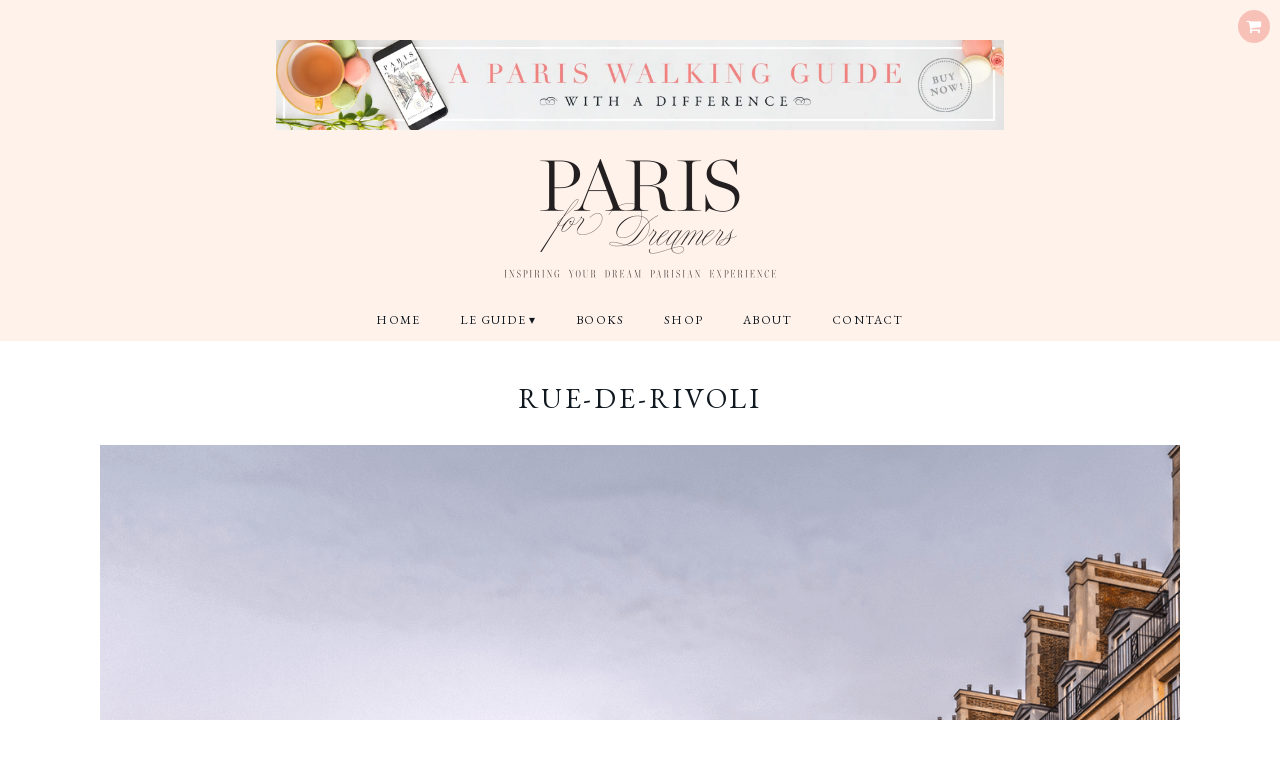

--- FILE ---
content_type: text/html; charset=UTF-8
request_url: https://parisfordreamers.com/2023/11/23/in-search-of-the-paris-of-napoleon-bonaparte/rue-de-rivoli/
body_size: 15176
content:
<!DOCTYPE html>
<!--[if IE 7]><html id="ie7" lang="en-AU"><![endif]-->
<!--[if IE 8]><html id="ie8" lang="en-AU"><![endif]-->
<!--[if !(IE 7) | !(IE 8)  ]><!--><html lang="en-AU"><!--<![endif]-->
<head>
<meta charset="UTF-8" />
<meta http-equiv="X-UA-Compatible" content="IE=Edge,chrome=1" />
<meta name="viewport" content="width=device-width, initial-scale=1.0" />
<link rel="profile" href="https://gmpg.org/xfn/11" />
<link rel="pingback" href="https://parisfordreamers.com/xmlrpc.php" />
<meta name='robots' content='index, follow, max-image-preview:large, max-snippet:-1, max-video-preview:-1' />

	<!-- This site is optimized with the Yoast SEO plugin v20.11 - https://yoast.com/wordpress/plugins/seo/ -->
	<title>Rue-de-Rivoli - Paris For Dreamers</title>
	<link rel="canonical" href="https://parisfordreamers.com/2023/11/23/in-search-of-the-paris-of-napoleon-bonaparte/rue-de-rivoli/" />
	<meta property="og:locale" content="en_US" />
	<meta property="og:type" content="article" />
	<meta property="og:title" content="Rue-de-Rivoli - Paris For Dreamers" />
	<meta property="og:description" content="Continue Reading" />
	<meta property="og:url" content="https://parisfordreamers.com/2023/11/23/in-search-of-the-paris-of-napoleon-bonaparte/rue-de-rivoli/" />
	<meta property="og:site_name" content="Paris For Dreamers" />
	<meta property="og:image" content="https://parisfordreamers.com/2023/11/23/in-search-of-the-paris-of-napoleon-bonaparte/rue-de-rivoli" />
	<meta property="og:image:width" content="1" />
	<meta property="og:image:height" content="1" />
	<meta property="og:image:type" content="image/png" />
	<meta name="twitter:card" content="summary_large_image" />
	<script type="application/ld+json" class="yoast-schema-graph">{"@context":"https://schema.org","@graph":[{"@type":"WebPage","@id":"https://parisfordreamers.com/2023/11/23/in-search-of-the-paris-of-napoleon-bonaparte/rue-de-rivoli/","url":"https://parisfordreamers.com/2023/11/23/in-search-of-the-paris-of-napoleon-bonaparte/rue-de-rivoli/","name":"Rue-de-Rivoli - Paris For Dreamers","isPartOf":{"@id":"https://parisfordreamers.com/#website"},"primaryImageOfPage":{"@id":"https://parisfordreamers.com/2023/11/23/in-search-of-the-paris-of-napoleon-bonaparte/rue-de-rivoli/#primaryimage"},"image":{"@id":"https://parisfordreamers.com/2023/11/23/in-search-of-the-paris-of-napoleon-bonaparte/rue-de-rivoli/#primaryimage"},"thumbnailUrl":"https://parisfordreamers.com/wp-content/uploads/2023/11/Rue-de-Rivoli.png","datePublished":"2023-11-23T02:46:48+00:00","dateModified":"2023-11-23T02:46:48+00:00","breadcrumb":{"@id":"https://parisfordreamers.com/2023/11/23/in-search-of-the-paris-of-napoleon-bonaparte/rue-de-rivoli/#breadcrumb"},"inLanguage":"en-AU","potentialAction":[{"@type":"ReadAction","target":["https://parisfordreamers.com/2023/11/23/in-search-of-the-paris-of-napoleon-bonaparte/rue-de-rivoli/"]}]},{"@type":"ImageObject","inLanguage":"en-AU","@id":"https://parisfordreamers.com/2023/11/23/in-search-of-the-paris-of-napoleon-bonaparte/rue-de-rivoli/#primaryimage","url":"https://parisfordreamers.com/wp-content/uploads/2023/11/Rue-de-Rivoli.png","contentUrl":"https://parisfordreamers.com/wp-content/uploads/2023/11/Rue-de-Rivoli.png","width":1080,"height":1080},{"@type":"BreadcrumbList","@id":"https://parisfordreamers.com/2023/11/23/in-search-of-the-paris-of-napoleon-bonaparte/rue-de-rivoli/#breadcrumb","itemListElement":[{"@type":"ListItem","position":1,"name":"Home","item":"https://parisfordreamers.com/"},{"@type":"ListItem","position":2,"name":"In Search of the Paris of Napoléon Bonaparte","item":"https://parisfordreamers.com/2023/11/23/in-search-of-the-paris-of-napoleon-bonaparte/"},{"@type":"ListItem","position":3,"name":"Rue-de-Rivoli"}]},{"@type":"WebSite","@id":"https://parisfordreamers.com/#website","url":"https://parisfordreamers.com/","name":"Paris For Dreamers","description":"Inspiring Your Dream Parisian Experience","potentialAction":[{"@type":"SearchAction","target":{"@type":"EntryPoint","urlTemplate":"https://parisfordreamers.com/?s={search_term_string}"},"query-input":"required name=search_term_string"}],"inLanguage":"en-AU"}]}</script>
	<!-- / Yoast SEO plugin. -->


<script type='application/javascript'>console.log('PixelYourSite Free version 9.4.0.1');</script>
<link rel='dns-prefetch' href='//stats.wp.com' />
<link rel='dns-prefetch' href='//www.googletagmanager.com' />
<link rel='dns-prefetch' href='//fonts.googleapis.com' />
<link rel='dns-prefetch' href='//b2512881.smushcdn.com' />
<link rel="alternate" type="application/rss+xml" title="Paris For Dreamers &raquo; Feed" href="https://parisfordreamers.com/feed/" />
<link rel="alternate" type="application/rss+xml" title="Paris For Dreamers &raquo; Comments Feed" href="https://parisfordreamers.com/comments/feed/" />
<link rel="alternate" type="application/rss+xml" title="Paris For Dreamers &raquo; Rue-de-Rivoli Comments Feed" href="https://parisfordreamers.com/2023/11/23/in-search-of-the-paris-of-napoleon-bonaparte/rue-de-rivoli/feed/" />
<script type="text/javascript">
window._wpemojiSettings = {"baseUrl":"https:\/\/s.w.org\/images\/core\/emoji\/14.0.0\/72x72\/","ext":".png","svgUrl":"https:\/\/s.w.org\/images\/core\/emoji\/14.0.0\/svg\/","svgExt":".svg","source":{"concatemoji":"https:\/\/parisfordreamers.com\/wp-includes\/js\/wp-emoji-release.min.js?ver=6.2.8"}};
/*! This file is auto-generated */
!function(e,a,t){var n,r,o,i=a.createElement("canvas"),p=i.getContext&&i.getContext("2d");function s(e,t){p.clearRect(0,0,i.width,i.height),p.fillText(e,0,0);e=i.toDataURL();return p.clearRect(0,0,i.width,i.height),p.fillText(t,0,0),e===i.toDataURL()}function c(e){var t=a.createElement("script");t.src=e,t.defer=t.type="text/javascript",a.getElementsByTagName("head")[0].appendChild(t)}for(o=Array("flag","emoji"),t.supports={everything:!0,everythingExceptFlag:!0},r=0;r<o.length;r++)t.supports[o[r]]=function(e){if(p&&p.fillText)switch(p.textBaseline="top",p.font="600 32px Arial",e){case"flag":return s("\ud83c\udff3\ufe0f\u200d\u26a7\ufe0f","\ud83c\udff3\ufe0f\u200b\u26a7\ufe0f")?!1:!s("\ud83c\uddfa\ud83c\uddf3","\ud83c\uddfa\u200b\ud83c\uddf3")&&!s("\ud83c\udff4\udb40\udc67\udb40\udc62\udb40\udc65\udb40\udc6e\udb40\udc67\udb40\udc7f","\ud83c\udff4\u200b\udb40\udc67\u200b\udb40\udc62\u200b\udb40\udc65\u200b\udb40\udc6e\u200b\udb40\udc67\u200b\udb40\udc7f");case"emoji":return!s("\ud83e\udef1\ud83c\udffb\u200d\ud83e\udef2\ud83c\udfff","\ud83e\udef1\ud83c\udffb\u200b\ud83e\udef2\ud83c\udfff")}return!1}(o[r]),t.supports.everything=t.supports.everything&&t.supports[o[r]],"flag"!==o[r]&&(t.supports.everythingExceptFlag=t.supports.everythingExceptFlag&&t.supports[o[r]]);t.supports.everythingExceptFlag=t.supports.everythingExceptFlag&&!t.supports.flag,t.DOMReady=!1,t.readyCallback=function(){t.DOMReady=!0},t.supports.everything||(n=function(){t.readyCallback()},a.addEventListener?(a.addEventListener("DOMContentLoaded",n,!1),e.addEventListener("load",n,!1)):(e.attachEvent("onload",n),a.attachEvent("onreadystatechange",function(){"complete"===a.readyState&&t.readyCallback()})),(e=t.source||{}).concatemoji?c(e.concatemoji):e.wpemoji&&e.twemoji&&(c(e.twemoji),c(e.wpemoji)))}(window,document,window._wpemojiSettings);
</script>
<style type="text/css">
img.wp-smiley,
img.emoji {
	display: inline !important;
	border: none !important;
	box-shadow: none !important;
	height: 1em !important;
	width: 1em !important;
	margin: 0 0.07em !important;
	vertical-align: -0.1em !important;
	background: none !important;
	padding: 0 !important;
}
</style>
	<link rel='stylesheet' id='sbi_styles-css' href='https://parisfordreamers.com/wp-content/plugins/instagram-feed/css/sbi-styles.min.css?ver=6.1.5' type='text/css' media='all' />
<link rel='stylesheet' id='wp-block-library-css' href='https://parisfordreamers.com/wp-includes/css/dist/block-library/style.min.css?ver=6.2.8' type='text/css' media='all' />
<link rel='stylesheet' id='wc-blocks-vendors-style-css' href='https://parisfordreamers.com/wp-content/plugins/woocommerce/packages/woocommerce-blocks/build/wc-blocks-vendors-style.css?ver=10.4.6' type='text/css' media='all' />
<link rel='stylesheet' id='wc-blocks-style-css' href='https://parisfordreamers.com/wp-content/plugins/woocommerce/packages/woocommerce-blocks/build/wc-blocks-style.css?ver=10.4.6' type='text/css' media='all' />
<link rel='stylesheet' id='classic-theme-styles-css' href='https://parisfordreamers.com/wp-includes/css/classic-themes.min.css?ver=6.2.8' type='text/css' media='all' />
<style id='global-styles-inline-css' type='text/css'>
body{--wp--preset--color--black: #000000;--wp--preset--color--cyan-bluish-gray: #abb8c3;--wp--preset--color--white: #ffffff;--wp--preset--color--pale-pink: #f78da7;--wp--preset--color--vivid-red: #cf2e2e;--wp--preset--color--luminous-vivid-orange: #ff6900;--wp--preset--color--luminous-vivid-amber: #fcb900;--wp--preset--color--light-green-cyan: #7bdcb5;--wp--preset--color--vivid-green-cyan: #00d084;--wp--preset--color--pale-cyan-blue: #8ed1fc;--wp--preset--color--vivid-cyan-blue: #0693e3;--wp--preset--color--vivid-purple: #9b51e0;--wp--preset--gradient--vivid-cyan-blue-to-vivid-purple: linear-gradient(135deg,rgba(6,147,227,1) 0%,rgb(155,81,224) 100%);--wp--preset--gradient--light-green-cyan-to-vivid-green-cyan: linear-gradient(135deg,rgb(122,220,180) 0%,rgb(0,208,130) 100%);--wp--preset--gradient--luminous-vivid-amber-to-luminous-vivid-orange: linear-gradient(135deg,rgba(252,185,0,1) 0%,rgba(255,105,0,1) 100%);--wp--preset--gradient--luminous-vivid-orange-to-vivid-red: linear-gradient(135deg,rgba(255,105,0,1) 0%,rgb(207,46,46) 100%);--wp--preset--gradient--very-light-gray-to-cyan-bluish-gray: linear-gradient(135deg,rgb(238,238,238) 0%,rgb(169,184,195) 100%);--wp--preset--gradient--cool-to-warm-spectrum: linear-gradient(135deg,rgb(74,234,220) 0%,rgb(151,120,209) 20%,rgb(207,42,186) 40%,rgb(238,44,130) 60%,rgb(251,105,98) 80%,rgb(254,248,76) 100%);--wp--preset--gradient--blush-light-purple: linear-gradient(135deg,rgb(255,206,236) 0%,rgb(152,150,240) 100%);--wp--preset--gradient--blush-bordeaux: linear-gradient(135deg,rgb(254,205,165) 0%,rgb(254,45,45) 50%,rgb(107,0,62) 100%);--wp--preset--gradient--luminous-dusk: linear-gradient(135deg,rgb(255,203,112) 0%,rgb(199,81,192) 50%,rgb(65,88,208) 100%);--wp--preset--gradient--pale-ocean: linear-gradient(135deg,rgb(255,245,203) 0%,rgb(182,227,212) 50%,rgb(51,167,181) 100%);--wp--preset--gradient--electric-grass: linear-gradient(135deg,rgb(202,248,128) 0%,rgb(113,206,126) 100%);--wp--preset--gradient--midnight: linear-gradient(135deg,rgb(2,3,129) 0%,rgb(40,116,252) 100%);--wp--preset--duotone--dark-grayscale: url('#wp-duotone-dark-grayscale');--wp--preset--duotone--grayscale: url('#wp-duotone-grayscale');--wp--preset--duotone--purple-yellow: url('#wp-duotone-purple-yellow');--wp--preset--duotone--blue-red: url('#wp-duotone-blue-red');--wp--preset--duotone--midnight: url('#wp-duotone-midnight');--wp--preset--duotone--magenta-yellow: url('#wp-duotone-magenta-yellow');--wp--preset--duotone--purple-green: url('#wp-duotone-purple-green');--wp--preset--duotone--blue-orange: url('#wp-duotone-blue-orange');--wp--preset--font-size--small: 13px;--wp--preset--font-size--medium: 20px;--wp--preset--font-size--large: 36px;--wp--preset--font-size--x-large: 42px;--wp--preset--spacing--20: 0.44rem;--wp--preset--spacing--30: 0.67rem;--wp--preset--spacing--40: 1rem;--wp--preset--spacing--50: 1.5rem;--wp--preset--spacing--60: 2.25rem;--wp--preset--spacing--70: 3.38rem;--wp--preset--spacing--80: 5.06rem;--wp--preset--shadow--natural: 6px 6px 9px rgba(0, 0, 0, 0.2);--wp--preset--shadow--deep: 12px 12px 50px rgba(0, 0, 0, 0.4);--wp--preset--shadow--sharp: 6px 6px 0px rgba(0, 0, 0, 0.2);--wp--preset--shadow--outlined: 6px 6px 0px -3px rgba(255, 255, 255, 1), 6px 6px rgba(0, 0, 0, 1);--wp--preset--shadow--crisp: 6px 6px 0px rgba(0, 0, 0, 1);}:where(.is-layout-flex){gap: 0.5em;}body .is-layout-flow > .alignleft{float: left;margin-inline-start: 0;margin-inline-end: 2em;}body .is-layout-flow > .alignright{float: right;margin-inline-start: 2em;margin-inline-end: 0;}body .is-layout-flow > .aligncenter{margin-left: auto !important;margin-right: auto !important;}body .is-layout-constrained > .alignleft{float: left;margin-inline-start: 0;margin-inline-end: 2em;}body .is-layout-constrained > .alignright{float: right;margin-inline-start: 2em;margin-inline-end: 0;}body .is-layout-constrained > .aligncenter{margin-left: auto !important;margin-right: auto !important;}body .is-layout-constrained > :where(:not(.alignleft):not(.alignright):not(.alignfull)){max-width: var(--wp--style--global--content-size);margin-left: auto !important;margin-right: auto !important;}body .is-layout-constrained > .alignwide{max-width: var(--wp--style--global--wide-size);}body .is-layout-flex{display: flex;}body .is-layout-flex{flex-wrap: wrap;align-items: center;}body .is-layout-flex > *{margin: 0;}:where(.wp-block-columns.is-layout-flex){gap: 2em;}.has-black-color{color: var(--wp--preset--color--black) !important;}.has-cyan-bluish-gray-color{color: var(--wp--preset--color--cyan-bluish-gray) !important;}.has-white-color{color: var(--wp--preset--color--white) !important;}.has-pale-pink-color{color: var(--wp--preset--color--pale-pink) !important;}.has-vivid-red-color{color: var(--wp--preset--color--vivid-red) !important;}.has-luminous-vivid-orange-color{color: var(--wp--preset--color--luminous-vivid-orange) !important;}.has-luminous-vivid-amber-color{color: var(--wp--preset--color--luminous-vivid-amber) !important;}.has-light-green-cyan-color{color: var(--wp--preset--color--light-green-cyan) !important;}.has-vivid-green-cyan-color{color: var(--wp--preset--color--vivid-green-cyan) !important;}.has-pale-cyan-blue-color{color: var(--wp--preset--color--pale-cyan-blue) !important;}.has-vivid-cyan-blue-color{color: var(--wp--preset--color--vivid-cyan-blue) !important;}.has-vivid-purple-color{color: var(--wp--preset--color--vivid-purple) !important;}.has-black-background-color{background-color: var(--wp--preset--color--black) !important;}.has-cyan-bluish-gray-background-color{background-color: var(--wp--preset--color--cyan-bluish-gray) !important;}.has-white-background-color{background-color: var(--wp--preset--color--white) !important;}.has-pale-pink-background-color{background-color: var(--wp--preset--color--pale-pink) !important;}.has-vivid-red-background-color{background-color: var(--wp--preset--color--vivid-red) !important;}.has-luminous-vivid-orange-background-color{background-color: var(--wp--preset--color--luminous-vivid-orange) !important;}.has-luminous-vivid-amber-background-color{background-color: var(--wp--preset--color--luminous-vivid-amber) !important;}.has-light-green-cyan-background-color{background-color: var(--wp--preset--color--light-green-cyan) !important;}.has-vivid-green-cyan-background-color{background-color: var(--wp--preset--color--vivid-green-cyan) !important;}.has-pale-cyan-blue-background-color{background-color: var(--wp--preset--color--pale-cyan-blue) !important;}.has-vivid-cyan-blue-background-color{background-color: var(--wp--preset--color--vivid-cyan-blue) !important;}.has-vivid-purple-background-color{background-color: var(--wp--preset--color--vivid-purple) !important;}.has-black-border-color{border-color: var(--wp--preset--color--black) !important;}.has-cyan-bluish-gray-border-color{border-color: var(--wp--preset--color--cyan-bluish-gray) !important;}.has-white-border-color{border-color: var(--wp--preset--color--white) !important;}.has-pale-pink-border-color{border-color: var(--wp--preset--color--pale-pink) !important;}.has-vivid-red-border-color{border-color: var(--wp--preset--color--vivid-red) !important;}.has-luminous-vivid-orange-border-color{border-color: var(--wp--preset--color--luminous-vivid-orange) !important;}.has-luminous-vivid-amber-border-color{border-color: var(--wp--preset--color--luminous-vivid-amber) !important;}.has-light-green-cyan-border-color{border-color: var(--wp--preset--color--light-green-cyan) !important;}.has-vivid-green-cyan-border-color{border-color: var(--wp--preset--color--vivid-green-cyan) !important;}.has-pale-cyan-blue-border-color{border-color: var(--wp--preset--color--pale-cyan-blue) !important;}.has-vivid-cyan-blue-border-color{border-color: var(--wp--preset--color--vivid-cyan-blue) !important;}.has-vivid-purple-border-color{border-color: var(--wp--preset--color--vivid-purple) !important;}.has-vivid-cyan-blue-to-vivid-purple-gradient-background{background: var(--wp--preset--gradient--vivid-cyan-blue-to-vivid-purple) !important;}.has-light-green-cyan-to-vivid-green-cyan-gradient-background{background: var(--wp--preset--gradient--light-green-cyan-to-vivid-green-cyan) !important;}.has-luminous-vivid-amber-to-luminous-vivid-orange-gradient-background{background: var(--wp--preset--gradient--luminous-vivid-amber-to-luminous-vivid-orange) !important;}.has-luminous-vivid-orange-to-vivid-red-gradient-background{background: var(--wp--preset--gradient--luminous-vivid-orange-to-vivid-red) !important;}.has-very-light-gray-to-cyan-bluish-gray-gradient-background{background: var(--wp--preset--gradient--very-light-gray-to-cyan-bluish-gray) !important;}.has-cool-to-warm-spectrum-gradient-background{background: var(--wp--preset--gradient--cool-to-warm-spectrum) !important;}.has-blush-light-purple-gradient-background{background: var(--wp--preset--gradient--blush-light-purple) !important;}.has-blush-bordeaux-gradient-background{background: var(--wp--preset--gradient--blush-bordeaux) !important;}.has-luminous-dusk-gradient-background{background: var(--wp--preset--gradient--luminous-dusk) !important;}.has-pale-ocean-gradient-background{background: var(--wp--preset--gradient--pale-ocean) !important;}.has-electric-grass-gradient-background{background: var(--wp--preset--gradient--electric-grass) !important;}.has-midnight-gradient-background{background: var(--wp--preset--gradient--midnight) !important;}.has-small-font-size{font-size: var(--wp--preset--font-size--small) !important;}.has-medium-font-size{font-size: var(--wp--preset--font-size--medium) !important;}.has-large-font-size{font-size: var(--wp--preset--font-size--large) !important;}.has-x-large-font-size{font-size: var(--wp--preset--font-size--x-large) !important;}
.wp-block-navigation a:where(:not(.wp-element-button)){color: inherit;}
:where(.wp-block-columns.is-layout-flex){gap: 2em;}
.wp-block-pullquote{font-size: 1.5em;line-height: 1.6;}
</style>
<link rel='stylesheet' id='contact-form-7-css' href='https://parisfordreamers.com/wp-content/plugins/contact-form-7/includes/css/styles.css?ver=5.7.7' type='text/css' media='all' />
<link rel='stylesheet' id='woocommerce-layout-css' href='https://parisfordreamers.com/wp-content/plugins/woocommerce/assets/css/woocommerce-layout.css?ver=7.9.0' type='text/css' media='all' />
<link rel='stylesheet' id='woocommerce-smallscreen-css' href='https://parisfordreamers.com/wp-content/plugins/woocommerce/assets/css/woocommerce-smallscreen.css?ver=7.9.0' type='text/css' media='only screen and (max-width: 768px)' />
<link rel='stylesheet' id='woocommerce-general-css' href='https://parisfordreamers.com/wp-content/plugins/woocommerce/assets/css/woocommerce.css?ver=7.9.0' type='text/css' media='all' />
<style id='woocommerce-inline-inline-css' type='text/css'>
.woocommerce form .form-row .required { visibility: visible; }
</style>
<link rel='stylesheet' id='googlefonts-css' href='https://fonts.googleapis.com/css?family=EB+Garamond:400,400italic,500,500italic,600,600italic,700,700italic,800,800italic|Off:300,300italic,400,400italic,500,500italic,600,600italic,700,700italic&subset=latin' type='text/css' media='all' />
<link rel='stylesheet' id='parent-style-css' href='https://parisfordreamers.com/wp-content/themes/Rachel/style.css?ver=6.2.8' type='text/css' media='all' />
<link rel='stylesheet' id='ace-style-css' href='https://parisfordreamers.com/wp-content/themes/strikeconcepts/style.css?ver=6.2.8' type='text/css' media='all' />
<link rel='stylesheet' id='colorbox-css' href='https://parisfordreamers.com/wp-content/themes/Rachel/js/colorbox/colorbox.css?ver=6.2.8' type='text/css' media='all' />
<link rel='stylesheet' id='ace-woocommerce-css' href='https://parisfordreamers.com/wp-content/themes/Rachel/includes/plugins/woocommerce.css?ver=6.2.8' type='text/css' media='all' />
<link rel='stylesheet' id='dashicons-css' href='https://parisfordreamers.com/wp-includes/css/dashicons.min.css?ver=6.2.8' type='text/css' media='all' />
<style id='dashicons-inline-css' type='text/css'>
[data-font="Dashicons"]:before {font-family: 'Dashicons' !important;content: attr(data-icon) !important;speak: none !important;font-weight: normal !important;font-variant: normal !important;text-transform: none !important;line-height: 1 !important;font-style: normal !important;-webkit-font-smoothing: antialiased !important;-moz-osx-font-smoothing: grayscale !important;}
</style>
<link rel='stylesheet' id='select2-css' href='https://parisfordreamers.com/wp-content/plugins/woocommerce/assets/css/select2.css?ver=7.9.0' type='text/css' media='all' />
<script type='text/javascript' src='https://parisfordreamers.com/wp-includes/js/dist/vendor/wp-polyfill-inert.min.js?ver=3.1.2' id='wp-polyfill-inert-js'></script>
<script type='text/javascript' src='https://parisfordreamers.com/wp-includes/js/dist/vendor/regenerator-runtime.min.js?ver=0.13.11' id='regenerator-runtime-js'></script>
<script type='text/javascript' src='https://parisfordreamers.com/wp-includes/js/dist/vendor/wp-polyfill.min.js?ver=3.15.0' id='wp-polyfill-js'></script>
<script type='text/javascript' src='https://parisfordreamers.com/wp-includes/js/dist/hooks.min.js?ver=4169d3cf8e8d95a3d6d5' id='wp-hooks-js'></script>
<script type='text/javascript' src='https://stats.wp.com/w.js?ver=202604' id='woo-tracks-js'></script>
<script type='text/javascript' src='https://parisfordreamers.com/wp-includes/js/jquery/jquery.min.js?ver=3.6.4' id='jquery-core-js'></script>
<script type='text/javascript' src='https://parisfordreamers.com/wp-includes/js/jquery/jquery-migrate.min.js?ver=3.4.0' id='jquery-migrate-js'></script>
<script type='text/javascript' src='https://parisfordreamers.com/wp-content/themes/Rachel/js/scripts.js' id='scripts-js'></script>
<script type='text/javascript' src='https://parisfordreamers.com/wp-content/plugins/pixelyoursite/dist/scripts/jquery.bind-first-0.2.3.min.js?ver=6.2.8' id='jquery-bind-first-js'></script>
<script type='text/javascript' src='https://parisfordreamers.com/wp-content/plugins/pixelyoursite/dist/scripts/js.cookie-2.1.3.min.js?ver=2.1.3' id='js-cookie-pys-js'></script>
<script type='text/javascript' id='pys-js-extra'>
/* <![CDATA[ */
var pysOptions = {"staticEvents":{"facebook":{"init_event":[{"delay":0,"type":"static","name":"PageView","pixelIds":["628681350965643"],"eventID":"3046cafe-2d97-43f8-8bee-6bab301e7956","params":{"page_title":"Rue-de-Rivoli","post_type":"attachment","post_id":19736,"plugin":"PixelYourSite","user_role":"guest","event_url":"parisfordreamers.com\/2023\/11\/23\/in-search-of-the-paris-of-napoleon-bonaparte\/rue-de-rivoli\/"},"e_id":"init_event","ids":[],"hasTimeWindow":false,"timeWindow":0,"woo_order":"","edd_order":""}]}},"dynamicEvents":{"woo_add_to_cart_on_button_click":{"facebook":{"delay":0,"type":"dyn","name":"AddToCart","pixelIds":["628681350965643"],"eventID":"18e478d0-02a4-49cf-ae65-2904aa5f448f","params":{"page_title":"Rue-de-Rivoli","post_type":"attachment","post_id":19736,"plugin":"PixelYourSite","user_role":"guest","event_url":"parisfordreamers.com\/2023\/11\/23\/in-search-of-the-paris-of-napoleon-bonaparte\/rue-de-rivoli\/"},"e_id":"woo_add_to_cart_on_button_click","ids":[],"hasTimeWindow":false,"timeWindow":0,"woo_order":"","edd_order":""},"ga":{"delay":0,"type":"dyn","name":"add_to_cart","trackingIds":["UA-143070549-1"],"params":{"page_title":"Rue-de-Rivoli","post_type":"attachment","post_id":19736,"plugin":"PixelYourSite","user_role":"guest","event_url":"parisfordreamers.com\/2023\/11\/23\/in-search-of-the-paris-of-napoleon-bonaparte\/rue-de-rivoli\/"},"e_id":"woo_add_to_cart_on_button_click","ids":[],"hasTimeWindow":false,"timeWindow":0,"pixelIds":[],"eventID":"","woo_order":"","edd_order":""}}},"triggerEvents":[],"triggerEventTypes":[],"facebook":{"pixelIds":["628681350965643"],"advancedMatching":[],"removeMetadata":false,"contentParams":{"post_type":"attachment","post_id":19736,"content_name":"Rue-de-Rivoli","tags":"","categories":[]},"commentEventEnabled":true,"wooVariableAsSimple":false,"downloadEnabled":true,"formEventEnabled":true,"serverApiEnabled":false,"wooCRSendFromServer":false,"send_external_id":null},"ga":{"trackingIds":["UA-143070549-1"],"enhanceLinkAttr":false,"anonimizeIP":false,"commentEventEnabled":true,"commentEventNonInteractive":false,"downloadEnabled":true,"downloadEventNonInteractive":false,"formEventEnabled":true,"crossDomainEnabled":false,"crossDomainAcceptIncoming":false,"crossDomainDomains":[],"isDebugEnabled":[""],"disableAdvertisingFeatures":false,"disableAdvertisingPersonalization":false,"wooVariableAsSimple":false},"debug":"","siteUrl":"https:\/\/parisfordreamers.com","ajaxUrl":"https:\/\/parisfordreamers.com\/wp-admin\/admin-ajax.php","ajax_event":"0f5d3307e2","enable_remove_download_url_param":"1","cookie_duration":"7","last_visit_duration":"60","enable_success_send_form":"","ajaxForServerEvent":"1","gdpr":{"ajax_enabled":false,"all_disabled_by_api":false,"facebook_disabled_by_api":false,"analytics_disabled_by_api":false,"google_ads_disabled_by_api":false,"pinterest_disabled_by_api":false,"bing_disabled_by_api":false,"externalID_disabled_by_api":false,"facebook_prior_consent_enabled":true,"analytics_prior_consent_enabled":true,"google_ads_prior_consent_enabled":null,"pinterest_prior_consent_enabled":true,"bing_prior_consent_enabled":true,"cookiebot_integration_enabled":false,"cookiebot_facebook_consent_category":"marketing","cookiebot_analytics_consent_category":"statistics","cookiebot_tiktok_consent_category":"marketing","cookiebot_google_ads_consent_category":null,"cookiebot_pinterest_consent_category":"marketing","cookiebot_bing_consent_category":"marketing","consent_magic_integration_enabled":false,"real_cookie_banner_integration_enabled":false,"cookie_notice_integration_enabled":false,"cookie_law_info_integration_enabled":false},"cookie":{"disabled_all_cookie":false,"disabled_advanced_form_data_cookie":false,"disabled_landing_page_cookie":false,"disabled_first_visit_cookie":false,"disabled_trafficsource_cookie":false,"disabled_utmTerms_cookie":false,"disabled_utmId_cookie":false},"woo":{"enabled":true,"enabled_save_data_to_orders":true,"addToCartOnButtonEnabled":true,"addToCartOnButtonValueEnabled":true,"addToCartOnButtonValueOption":"price","singleProductId":null,"removeFromCartSelector":"form.woocommerce-cart-form .remove","addToCartCatchMethod":"add_cart_js","is_order_received_page":false,"containOrderId":false},"edd":{"enabled":false}};
/* ]]> */
</script>
<script type='text/javascript' src='https://parisfordreamers.com/wp-content/plugins/pixelyoursite/dist/scripts/public.js?ver=9.4.0.1' id='pys-js'></script>
<link rel="https://api.w.org/" href="https://parisfordreamers.com/wp-json/" /><link rel="alternate" type="application/json" href="https://parisfordreamers.com/wp-json/wp/v2/media/19736" /><link rel="EditURI" type="application/rsd+xml" title="RSD" href="https://parisfordreamers.com/xmlrpc.php?rsd" />
<link rel="wlwmanifest" type="application/wlwmanifest+xml" href="https://parisfordreamers.com/wp-includes/wlwmanifest.xml" />
<link rel='shortlink' href='https://parisfordreamers.com/?p=19736' />
<link rel="alternate" type="application/json+oembed" href="https://parisfordreamers.com/wp-json/oembed/1.0/embed?url=https%3A%2F%2Fparisfordreamers.com%2F2023%2F11%2F23%2Fin-search-of-the-paris-of-napoleon-bonaparte%2Frue-de-rivoli%2F" />
<link rel="alternate" type="text/xml+oembed" href="https://parisfordreamers.com/wp-json/oembed/1.0/embed?url=https%3A%2F%2Fparisfordreamers.com%2F2023%2F11%2F23%2Fin-search-of-the-paris-of-napoleon-bonaparte%2Frue-de-rivoli%2F&#038;format=xml" />
<style type="text/css" id="tve_global_variables">:root{--tcb-background-author-image:url(https://secure.gravatar.com/avatar/04c348f74baac277f99caf6b0fddbc13?s=256&d=mm&r=pg);--tcb-background-user-image:url();--tcb-background-featured-image-thumbnail:url(https://parisfordreamers.com/wp-content/plugins/thrive-visual-editor/editor/css/images/featured_image.png);}</style><style type='text/css' media='screen'>
	body{ font-family:"EB Garamond", arial, sans-serif;}
	h1{ font-family:"EB Garamond", arial, sans-serif;}
	h2{ font-family:"EB Garamond", arial, sans-serif;}
	h3{ font-family:"EB Garamond", arial, sans-serif;}
	h4{ font-family:"EB Garamond", arial, sans-serif;}
	h5{ font-family:"EB Garamond", arial, sans-serif;}
	h6{ font-family:"EB Garamond", arial, sans-serif;}
	blockquote{ font-family:"EB Garamond", arial, sans-serif;}
	p{ font-family:"EB Garamond", arial, sans-serif;}
	li{ font-family:"EB Garamond", arial, sans-serif;}
</style>
<!-- fonts delivered by Wordpress Google Fonts, a plugin by Adrian3.com -->  <style type="text/css">

    h1 {color: #101820;}    h2 {color: #101820;}    h3 {color: #101820;}    h4 {color: #101820;}    h5 {color: #101820;}    h6 {color: #101820;}
    .header {background-color: #fff2ea;}     a {color: #f28280;}     a:hover {color: #000000;}
    .nav, .nav ul ul, .nav .menu, .menu-click {background: #fff2ea;}     .nav ul ul, .nav ul ul li {border-color: #fff2ea;} 
        .nav a,
	.nav ul li.has-sub > a:after,
	.nav ul ul li.has-sub > a:after,
	.nav ul li.page_item_has_children > a:after,
	.nav ul ul li.menu-item-has-children > a:after,
	.menu-click,
    .menu-click:before {
      color: #101820;
     }
             .nav a:hover,
    .nav .current-menu-item > a,
    .nav .current-menu-ancestor > a,
    .nav .current_page_item > a,
    .nav .current_page_ancestor > a,
    .menu-open:before {
      color: #f2827f;
    }
        
    	.sc-flex-direction-nav li a.sc-flex-next .fa,
	.sc-flex-direction-nav li a.sc-flex-prev .fa {
      color: #f28280;
    }
    
        .responsiveslides_tabs li.responsiveslides_here a,
    .sc-flex-control-nav li a.sc-flex-active,
    .sc-flex-control-nav li a:hover,
    .pagination a:hover,
	.pagination .current {
      background: #f28280;
    }
    
        button,
    .edd-add-to-cart,
    .edd-submit,
    .post-button,
    .input-button,
    input[type=submit],
    div.wpforms-container-full .wpforms-form button {
      background: #f8c1b8 !important;
      border: 1px solid #f8c1b8 !important;      color: #ffffff !important;    }
    
        button:hover,
    .edd-add-to-cart:hover,
    .edd-submit:hover,
    .post-button:hover,
    .input-button:hover,
    input[type=submit]:hover,
    div.wpforms-container-full .wpforms-form button:hover {
      background: #000000 !important;
      border: 1px solid #000000 !important;      color: #ffffff !important;    }
    
    .sideform-button {color: #ffffff !important;}    .sideform-button:hover {color: #ffffff !important;}
    .sideform-button {color: #ffffff !important;}    .sideform-button:hover {color: #ffffff !important;}
    body {color: #101820;}        .container,
    .newsletter-section,
    .article ul.post-meta,
    .article li.post-comment,
    .side-widget,
    .footer-navi {
      border-color: #bfcec2;
    }
    
    .article .page-title {color: #101820;}    .article .post-title a {color: #101820;}    .article .post-title a:hover {color: #f2827f !important;}
    #cancel-comment-reply-link, a.comment-reply-link {background: #f8c1b8; color: #ffffff;}
    .side-widget h3 {color: #101820;}
    .footer {background: #fff2ea;}    .footer-copy {color: #101820;}
    .accordion-title {background-color: #f8c1b8; color: #ffffff;}    .accordion-open {background-color: #000000; color: #ffffff;}
    ul.social-icons .fa-twitter {background: #bfcec2;}    ul.social-icons .fa-facebook {background: #bfcec2;}    ul.social-icons .fa-envelope {background: #bfcec2;}    ul.social-icons .fa-rss {background: #cccccc;}    ul.social-icons .fa-google-plus {background: #cccccc;}    ul.social-icons .fa-flickr {background: #cccccc;}    ul.social-icons .fa-linkedin {background: #cccccc;}    ul.social-icons .fa-youtube {background: #bfcec2;}    ul.social-icons .fa-vimeo-square {background: #cccccc;}    ul.social-icons .fa-instagram {background: #bfcec2;}    ul.social-icons .fa-plus {background: #cccccc;}    ul.social-icons .fa-pinterest {background: #bfcec2;}    ul.social-icons .fa-tumblr {background: #cccccc;}	ul.social-icons .fa-houzz {background: #cccccc;}
    ul.social-icons .fa-twitter:hover {background: #bfcec2;}    ul.social-icons .fa-facebook:hover {background: #bfcec2;}    ul.social-icons .fa-envelope:hover {background: #bfcec2;}    ul.social-icons .fa-rss:hover {background: #f49000;}    ul.social-icons .fa-google-plus:hover {background: #fd3000;}    ul.social-icons .fa-flickr:hover {background: #fc0077;}    ul.social-icons .fa-linkedin:hover {background: #0d5a7b;}    ul.social-icons .fa-youtube:hover {background: #ff0000;}    ul.social-icons .fa-vimeo-square:hover {background: #00c1f8;}    ul.social-icons .fa-instagram:hover {background: #bfcec2;}    ul.social-icons .fa-plus:hover {background: #00c4fd;}    ul.social-icons .fa-pinterest:hover {background: #bfcec2;}    ul.social-icons .fa-tumblr:hover {background: #304d6b;}	ul.social-icons .fa-houzz:hover {background: #7ac142;}
    
    ul.ace-social-icons .fa-rss {color: #000000;}    ul.ace-social-icons .fa-twitter {color: #000000;}    ul.ace-social-icons .fa-facebook {color: #000000;}    ul.ace-social-icons .fa-pinterest {color: #000000;}    ul.ace-social-icons .footer-email {color: #000000;}    ul.ace-social-icons .fa-flickr {color: #000000;}    ul.ace-social-icons .fa-linkedin {color: #000000;}    ul.ace-social-icons .fa-youtube {color: #000000;}    ul.ace-social-icons .fa-vimeo-square {color: #000000;}    ul.ace-social-icons .fa-google-plus {color: #000000;}    ul.ace-social-icons .fa-instagram {color: #000000;}    ul.ace-social-icons .fa-plus {color: #000000;}    ul.ace-social-icons .fa-tumblr {color: #000000;}	ul.ace-social-icons .fa-houzz {color: #000000;}    ul.ace-social-icons .fa-envelope {color: #000000;}
    ul.ace-social-icons .fa-rss:hover {color: #000000;}    ul.ace-social-icons .fa-twitter:hover {color: #000000;}    ul.ace-social-icons .fa-facebook:hover {color: #000000;}    ul.ace-social-icons .fa-pinterest:hover {color: #000000;}    ul.ace-social-icons .footer-email:hover {color: #000000;}    ul.ace-social-icons .fa-flickr:hover {color: #000000;}    ul.ace-social-icons .fa-linkedin:hover {color: #000000;}    ul.ace-social-icons .fa-youtube:hover {color: #000000;}    ul.ace-social-icons .fa-vimeo-square:hover {color: #000000;}    ul.ace-social-icons .fa-google-plus:hover {color: #000000;}    ul.ace-social-icons .fa-instagram:hover {color: #000000;}    ul.ace-social-icons .fa-plus:hover {color: #000000;}    ul.ace-social-icons .fa-tumblr:hover {color: #000000;}	ul.ace-social-icons .fa-houzz:hover {color: #7ac142;}    ul.ace-social-icons .fa-envelope:hover {color: #000000;}
    
    
    
	
		.wp-block-button .wp-block-button__link:hover {
		background: #000000;
		color: #ffffff;	}
	.wp-block-button.is-style-outline .wp-block-button__link:hover {
		background: transparent;
		border-color: #000000;
		color: #000000;
	}
	
  </style>
	<!--[if lt IE 9]><script src="//cdnjs.cloudflare.com/ajax/libs/html5shiv/3.7.3/html5shiv.min.js" type="text/javascript"></script><![endif]-->
  <script type="text/javascript">
  if( typeof tb_pathToImage != 'string' ) {
      var tb_pathToImage = "https://parisfordreamers.com/wp-includes/js/thickbox/loadingAnimation.gif";
    }
  if( typeof tb_closeImage != 'string' ) {
      var tb_closeImage = "https://parisfordreamers.com/wp-includes/js/thickbox/tb-close.png";
    }
  </script>
    <style type="text/css">

    .woocommerce .woocommerce-breadcrumb a {color: #f28280;}    .woocommerce .woocommerce-breadcrumb a:hover {color: #000000;}
        .woocommerce .widget_price_filter .ui-slider .ui-slider-range,
    .woocommerce .widget_price_filter .ui-slider .ui-slider-handle {
      background: #f28280;
    }
    
        .woocommerce #respond input#submit.alt,
    .woocommerce a.button.alt,
    .woocommerce button.button.alt,
    .woocommerce input.button.alt,
    .woocommerce #respond input#submit,
    .woocommerce a.button,
    .woocommerce button.button,
    .woocommerce input.button,
    .post-button,
    .input-button,
    input[type=submit] {
      background: #f8c1b8;
      border: 1px solid #f8c1b8;      color: #ffffff;    }
    
        .woocommerce #respond input#submit.alt:hover,
    .woocommerce a.button.alt:hover,
    .woocommerce button.button.alt:hover,
    .woocommerce input.button.alt:hover,
    .woocommerce #respond input#submit:hover,
    .woocommerce a.button:hover,
    .woocommerce button.button:hover,
    .woocommerce input.button:hover,
    .post-button:hover,
    .input-button:hover,
    input[type=submit]:hover {
      background: #000000;
      border: 1px solid #000000;      color: #ffffff;    }
    
    .woo-cart-icon, .woocommerce span.onsale {background: #f8c1b8; color: #ffffff}    .woo-cart-icon .fa-shopping-cart, .woocommerce span.onsale {color: #ffffff;}
    .woo-cart-icon:hover, .woocommerce span.onsale:hover {background: #000000; color: #ffffff}    .woo-cart-icon:hover .fa-shopping-cart, .woocommerce span.onsale:hover {color: #ffffff}
        .woocommerce nav.woocommerce-pagination ul li a:focus,
    .woocommerce nav.woocommerce-pagination ul li a:hover,
    .woocommerce nav.woocommerce-pagination ul li span.current {
      background: #f28280;
    }
    
  </style>
  	<noscript><style>.woocommerce-product-gallery{ opacity: 1 !important; }</style></noscript>
	<style type="text/css" id="thrive-default-styles"></style><link rel="icon" href="https://parisfordreamers.com/wp-content/uploads/2019/04/cropped-TOWER_72dpi-1-32x32.png" sizes="32x32" />
<link rel="icon" href="https://parisfordreamers.com/wp-content/uploads/2019/04/cropped-TOWER_72dpi-1-192x192.png" sizes="192x192" />
<link rel="apple-touch-icon" href="https://parisfordreamers.com/wp-content/uploads/2019/04/cropped-TOWER_72dpi-1-180x180.png" />
<meta name="msapplication-TileImage" content="https://parisfordreamers.com/wp-content/uploads/2019/04/cropped-TOWER_72dpi-1-270x270.png" />
		<style type="text/css" id="wp-custom-css">
			.ctpw_title {
    font-family: "EB Garamond", arial, sans-serif;
}

.ctpw_title_field {
    font-family: "EB Garamond", arial, sans-serif;
}

.yith-ctpw-tabs-nav__link span {
    font-size: 18px;
    color: #000;
}

#yith-ctpw-tab_sharing_product .ctpw_share_it {
    padding: 5px 20px;
    border-radius: 5px;
    box-shadow: 0px 0px 2px 0px rgba(0, 0, 0, 0);
    float: right;
    margin-top: 10px;
    clear: both;
	    color: #000;
}

.yith-ctpw-tab {
    display: none;
    min-height: 100%;
    width: 100%;
    border-bottom-left-radius: 10px;
    border-bottom-right-radius: 10px;
}

.woocommerce .woocommerce-result-count {
    margin: 0 0 1em;
    display: none;
}

.woocommerce .woocommerce-ordering {
    margin: 0 0 1em;
    display: none;
}

.woocommerce ul.products {
    margin: 2em 0 1em;
}

.product_meta {
    display: none;
}

.woocommerce-tabs.wc-tabs-wrapper {
    display: none;
}

.woocommerce-table--custom-fields {
	display:none;
}

.side-widget #mc-embedded-subscribe-form #mc-embedded-subscribe {
	width: 96%; 
	padding: 0%;
  font-family: Garamand;
}
.side-widget #mc-embedded-subscribe-form .mc-field-group {
    font-family: Garamond;
}
#mc_embed_signup form {
    padding: 0 5% !important;
}
#mc_embed_signup .indicates-required {
	display:none;
}
section#text-3 { 
	background-color: #bfcec2; 
	padding-top: 30px;
	padding-bottom: 0px;
}

section#text-3 #mc-embedded-subscribe-form { background-color: #bfcec2; }

section#text-3 h3.widget-title { display: none; }

.tag-cloud-link {
	color: #bfcec2 !important;
}

#mc_embed_signup #mce-success-response {
    color: #000 !important;
}




/* Desktop */
@media screen and (min-width: 800px) {

.page-id-3692 {
	background: url(https://parisfordreamers.com/wp-content/uploads/2019/07/FacebookFreeChapter2.jpg);
		background-position:right;
	background-repeat: no-repeat;
			background-size: cover;
		
}

.page-id-3692 .post-content {
    background: #ffffffd6;
    width: 50%;
    margin-left: 70%;
    margin-top: 10%;
    padding: 5%;
    position: relative;
}

.page-id-3692 #mc_embed_signup {
    background: transparent;
    clear: left;
    font: 14px Garamand;
}

.page-id-3692 .post-content #mc-embedded-subscribe-form {
    width: 100%;
    border: 0;
}

.page-id-3692 .post-content #mc-embedded-subscribe-form .mc-field-group input {
    text-align: left;
}
.page-id-3692 #mc_embed_signup .mc-field-group {
    width: 100%;
}

.page-id-3692 #mc_embed_signup .button {
    margin: 0 350px 10px auto;
        margin-top: 0px;
        margin-right: 350px;
        margin-bottom: 10px;
        margin-left: auto;
}

.page-id-3692 .wp-block-image img {

    max-width: 100%;
    transform: rotate(30deg);
    position: absolute;
    top: -10%;
    right: -10%;

}

.page-id-3692 h2 {margin-right: 35%;}
.page-id-3692 h3 {margin-right: 25%;}
.page-id-3692 h3.mobile {display: none;}
.page-id-3692 p.mobile {display: none;}

}






/* iPhone 6/7/8 Portrait */
@media only screen 
  and (min-device-width: 375px) 
  and (max-device-width: 667px) 
  and (-webkit-min-device-pixel-ratio: 2)
  and (orientation: portrait) {

.page-id-3692 {
	background: url(https://parisfordreamers.com/wp-content/uploads/2019/07/FacebookFreeChapter.jpg);
	background-position: center;
	background-attachment: fixed;
	background-repeat: no-repeat;
	background-size: cover;
		
}

.page-id-3692 .post-content {
	background: #ffffffd6;
	width: 100%;
	margin-top: 20%;
	margin-bottom: 10%;
	padding: 5%;
	position: relative;
}

.page-id-3692 #mc_embed_signup {
    background: transparent;
    clear: left;
    font: 14px Garamand;
}

.page-id-3692 .post-content #mc-embedded-subscribe-form {
    width: 100%;
    border: 0;
}

.page-id-3692 .post-content #mc-embedded-subscribe-form .mc-field-group input {
    text-align: left;
}
.page-id-3692 #mc_embed_signup .mc-field-group {
    width: 100%;
}

.page-id-3692 #mc_embed_signup .button {
    margin: 0 350px 10px auto;
        margin-top: 0px;
        margin-right: 350px;
        margin-bottom: 10px;
        margin-left: auto;
}

.page-id-3692 .wp-block-image img {

    max-width: 75%;
    transform: rotate(10deg);
    position: absolute;
    top: -10%;
    right: 10%;

}

.page-id-3692 h2 {
    margin-top: 60%;
}
.page-id-3692 h2.desktop {display: none;}
.page-id-3692 h3.desktop {display: none;}
.page-id-3692 p.desktop {display: none;}
.page-id-3692 h3.mobile {margin-top: 50%;}

}




/* iPhone 6/7/8 Landscape */
@media only screen 
  and (min-device-width: 375px) 
  and (max-device-width: 667px) 
  and (-webkit-min-device-pixel-ratio: 2)
  and (orientation: landscape) {


.page-id-3692 {
	background: url(https://parisfordreamers.com/wp-content/uploads/2019/07/FacebookFreeChapter.jpg);
	background-position: center;
	background-attachment: fixed;
	background-repeat: no-repeat;
	background-size: cover;
		
}

.page-id-3692 .post-content {
	background: #ffffffd6;
	margin-top: 10%;
	margin-bottom: 10%;
	padding: 5%;
	position: relative;
}

.page-id-3692 #mc_embed_signup {
    background: transparent;
    clear: left;
    font: 14px Garamand;
}

.page-id-3692 .post-content #mc-embedded-subscribe-form {
    width: 100%;
    border: 0;
}

.page-id-3692 .post-content #mc-embedded-subscribe-form .mc-field-group input {
    text-align: left;
}
.page-id-3692 #mc_embed_signup .mc-field-group {
    width: 100%;
}

.page-id-3692 #mc_embed_signup .button {
    margin: 0 350px 10px auto;
        margin-top: 0px;
        margin-right: 350px;
        margin-bottom: 10px;
        margin-left: auto;
}

.page-id-3692 .wp-block-image img {
	max-width: 50% !important;
	transform: rotate(20deg);
	position: absolute;
	top: -15%;
	right: 0%;
}

.page-id-3692 h2 {margin-right: 40%;}
.page-id-3692 h3 {margin-right: 42%;}
.page-id-3692 h3.mobile {display: none;}
.page-id-3692 p.desktop {display: none;}
}







/* iPad Portrait */
@media only screen 
  and (min-device-width: 768px) 
  and (max-device-width: 1024px) 
  and (orientation: portrait) 
  and (-webkit-min-device-pixel-ratio: 1) {
.page-id-3692 {
	background: url(https://parisfordreamers.com/wp-content/uploads/2019/07/FacebookFreeChapter.jpg);
		background-position:center top;
	  background-attachment: fixed;
    background-repeat: no-repeat;
		background-size: cover;
}

.page-id-3692 .post-content {
    background: #ffffffd6 !important;
    width: 100%;
    margin-top: 10%;
    margin-bottom: 10%;
    padding: 5%;
    position: relative;
}

.page-id-3692 #mc_embed_signup {
    background: transparent;
    clear: left;
    font: 14px Garamand;
}

.page-id-3692 .post-content #mc-embedded-subscribe-form {
    width: 100%;
    border: 0;
}

.page-id-3692 .post-content #mc-embedded-subscribe-form .mc-field-group input {
    text-align: left;
}
.page-id-3692 #mc_embed_signup .mc-field-group {
    width: 100%;
}

.page-id-3692 #mc_embed_signup .button {
    margin: 0 350px 10px auto;
        margin-top: 0px;
        margin-right: 350px;
        margin-bottom: 10px;
        margin-left: auto;
}

.page-id-3692 .wp-block-image img {

    max-width: 100%;
    transform: rotate(15deg);
    position: absolute;
    top: -10%;
    right: 10%;

}

.page-id-3692 h2 {
	margin-right: 50%;
}
.page-id-3692 h3 {
    margin-right: 50%;
}
.page-id-3692 h3.mobile {display: none;}
.page-id-3692 p.mobile {display: none;}
}




/* iPad Landscape */
@media only screen 
  and (min-device-width: 768px) 
  and (max-device-width: 1024px) 
  and (orientation: landscape) 
  and (-webkit-min-device-pixel-ratio: 1) {

.page-id-3692 {
	background: url(https://parisfordreamers.com/wp-content/uploads/2019/07/FacebookFreeChapter.jpg);
	background-position: 90% 50%;
	background-attachment: fixed;
	background-repeat: no-repeat;
	background-size: cover;
}

.page-id-3692 .post-content {
    background: #ffffffd6 !important;
    width: 60%;
    margin-left: 40%;
    margin-top: 5%;
    margin-bottom: 10%;
    padding: 5%;
    position: relative;
}

.page-id-3692 #mc_embed_signup {
    background: transparent;
    clear: left;
    font: 14px Garamand;
}

.page-id-3692 .post-content #mc-embedded-subscribe-form {
    width: 100%;
    border: 0;
}

.page-id-3692 .post-content #mc-embedded-subscribe-form .mc-field-group input {
    text-align: left;
}
.page-id-3692 #mc_embed_signup .mc-field-group {
    width: 100%;
}

.page-id-3692 #mc_embed_signup .button {
    margin: 0 350px 10px auto;
        margin-top: 0px;
        margin-right: 350px;
        margin-bottom: 10px;
        margin-left: auto;
}

.page-id-3692 .wp-block-image img {

    max-width: 100%;
    transform: rotate(20deg);
    position: absolute;
    top: -6%;
    right: -5%;

}

.page-id-3692 h2 {
    margin-right: 40%;
}
.page-id-3692 h3 {
    margin-right: 40%;
}
.page-id-3692 h3.mobile {display: none;}
.page-id-3692 p.mobile {display: none;}
}

div.wpcf7-mail-sent-ok {
    border: 2px solid #bfcec2;
}

.wp-block-group__inner-container iframe {
	margin-bottom:-12px;
}
.newsletter-substack {
	padding:0 0 0 0;
}
.newsletter-substack p {
	margin:0 20px 20px 20px;
}
.newsletter-substack img {
	margin-bottom:20px;
}
		</style>
		<style id="kirki-inline-styles"></style>	<script id="mcjs">!function(c,h,i,m,p){m=c.createElement(h),p=c.getElementsByTagName(h)[0],m.async=1,m.src=i,p.parentNode.insertBefore(m,p)}(document,"script","https://chimpstatic.com/mcjs-connected/js/users/63260ea6991fb552590da8327/43f4130eb56a36e43803e6727.js");</script>
</head>

<body class="attachment attachment-template-default single single-attachment postid-19736 attachmentid-19736 attachment-png theme-Rachel woocommerce-no-js yith-ctpw" itemscope itemtype="http://schema.org/WebPage">

<span class="back-top"><i class="fa fa-angle-up"></i></span>

<a class="woo-cart-icon" href="https://parisfordreamers.com/cart/" title="View your shopping cart"><i class="fa fa-shopping-cart"></i></a>
<section class="wrap">

<header class="header" id="header" itemscope itemtype="http://schema.org/WPHeader">

	<section class="header-banner"><a href="https://www.amazon.com/gp/product/B07T62T6PW?pf_rd_p=2d1ab404-3b11-4c97-b3db-48081e145e35&pf_rd_r=96H4MAK2SWMCDVQ93B2H" target="_blank"><img src="https://b2512881.smushcdn.com/2512881/wp-content/uploads/2019/06/parisfordreamers.jpg.jpg?lossy=1&strip=1&webp=1" alt="Paris For Dreamers" width="728px" height="90px" srcset="https://b2512881.smushcdn.com/2512881/wp-content/uploads/2019/06/parisfordreamers.jpg.jpg?lossy=1&strip=1&webp=1 3033w,https://b2512881.smushcdn.com/2512881/wp-content/uploads/2019/06/parisfordreamers.jpg.jpg?size=228x28&lossy=1&strip=1&webp=1 228w,https://b2512881.smushcdn.com/2512881/wp-content/uploads/2019/06/parisfordreamers.jpg.jpg?size=456x56&lossy=1&strip=1&webp=1 456w,https://b2512881.smushcdn.com/2512881/wp-content/uploads/2019/06/parisfordreamers.jpg.jpg?size=684x85&lossy=1&strip=1&webp=1 684w,https://b2512881.smushcdn.com/2512881/wp-content/uploads/2019/06/parisfordreamers.jpg.jpg?size=912x113&lossy=1&strip=1&webp=1 912w,https://b2512881.smushcdn.com/2512881/wp-content/uploads/2019/06/parisfordreamers.jpg.jpg?size=1140x141&lossy=1&strip=1&webp=1 1140w,https://b2512881.smushcdn.com/2512881/wp-content/uploads/2019/06/parisfordreamers.jpg.jpg?size=2280x282&lossy=1&strip=1&webp=1 2280w" sizes="(max-width: 3033px) 100vw, 3033px" /></section>
	    <a href="https://parisfordreamers.com">
      <img src="https://b2512881.smushcdn.com/2512881/wp-content/uploads/2023/11/logo-parisfordreamers.png?lossy=1&strip=1&webp=1" class="header-title-img" style="width:calc(1200px/2); height:auto;" alt="Paris For Dreamers" title="Paris For Dreamers" srcset="https://b2512881.smushcdn.com/2512881/wp-content/uploads/2023/11/logo-parisfordreamers-190x38.png?lossy=1&strip=1&webp=1 190w, https://b2512881.smushcdn.com/2512881/wp-content/uploads/2023/11/logo-parisfordreamers-300x60.png?lossy=1&strip=1&webp=1 300w, https://b2512881.smushcdn.com/2512881/wp-content/uploads/2023/11/logo-parisfordreamers-450x90.png?lossy=1&strip=1&webp=1 450w, https://b2512881.smushcdn.com/2512881/wp-content/uploads/2023/11/logo-parisfordreamers.png?size=684x137&lossy=1&strip=1&webp=1 684w, https://b2512881.smushcdn.com/2512881/wp-content/uploads/2023/11/logo-parisfordreamers-768x154.png?lossy=1&strip=1&webp=1 768w, https://b2512881.smushcdn.com/2512881/wp-content/uploads/2023/11/logo-parisfordreamers.png?size=912x182&lossy=1&strip=1&webp=1 912w, https://b2512881.smushcdn.com/2512881/wp-content/uploads/2023/11/logo-parisfordreamers-1024x205.png?lossy=1&strip=1&webp=1 1024w, https://b2512881.smushcdn.com/2512881/wp-content/uploads/2023/11/logo-parisfordreamers.png?size=1140x228&lossy=1&strip=1&webp=1 1140w, https://b2512881.smushcdn.com/2512881/wp-content/uploads/2023/11/logo-parisfordreamers.png?lossy=1&strip=1&webp=1 1200w" sizes="(max-width: 1200px) 100vw, 1200px" />
    </a>
	<section class="hidden">
					<h5><a href="https://parisfordreamers.com" class="header-title">Paris For Dreamers</a></h5>
			<p class="hidden">Inspiring Your Dream Parisian Experience</p>
			</section>
  
	<nav class="nav" id="nav" itemscope itemtype="http://schema.org/SiteNavigationElement">
		<label for="show-menu"><div class="menu-click">Menu</div></label>
		<input type="checkbox" id="show-menu" class="checkbox-menu hidden" role="button">
		<div class="menu-wrap">
			<div class="menu"><ul id="menu-menu-1" class="main-menu"><li id="menu-item-745" class="menu-item menu-item-type-custom menu-item-object-custom menu-item-home menu-item-745"><a href="https://parisfordreamers.com/">Home</a></li>
<li id="menu-item-746" class="menu-item menu-item-type-taxonomy menu-item-object-category menu-item-has-children menu-item-746"><a href="https://parisfordreamers.com/category/le-guide/">Le Guide</a>
<ul class="sub-menu">
	<li id="menu-item-680" class="menu-item menu-item-type-taxonomy menu-item-object-category menu-item-680"><a href="https://parisfordreamers.com/category/le-guide/cest-chic/">C’est Chic</a></li>
	<li id="menu-item-682" class="menu-item menu-item-type-taxonomy menu-item-object-category menu-item-682"><a href="https://parisfordreamers.com/category/le-guide/haute-couture/">Haute Culture</a></li>
	<li id="menu-item-679" class="menu-item menu-item-type-taxonomy menu-item-object-category menu-item-679"><a href="https://parisfordreamers.com/category/le-guide/bon-appetit/">Bon Appétit</a></li>
	<li id="menu-item-684" class="menu-item menu-item-type-taxonomy menu-item-object-category menu-item-684"><a href="https://parisfordreamers.com/category/le-guide/stay-play/">Stay &#038; Play</a></li>
	<li id="menu-item-683" class="menu-item menu-item-type-taxonomy menu-item-object-category menu-item-683"><a href="https://parisfordreamers.com/category/le-guide/my-paris/">My Paris</a></li>
</ul>
</li>
<li id="menu-item-33" class="menu-item menu-item-type-post_type menu-item-object-page menu-item-33"><a href="https://parisfordreamers.com/books/">Books</a></li>
<li id="menu-item-17810" class="menu-item menu-item-type-post_type menu-item-object-page menu-item-17810"><a href="https://parisfordreamers.com/shop/">Shop</a></li>
<li id="menu-item-30" class="menu-item menu-item-type-post_type menu-item-object-page menu-item-30"><a href="https://parisfordreamers.com/about-me/">About</a></li>
<li id="menu-item-32" class="menu-item menu-item-type-post_type menu-item-object-page menu-item-32"><a href="https://parisfordreamers.com/get-in-touch/">Contact</a></li>
</ul></div>		</div>
	</nav><!-- .nav -->

</header><!-- .header -->

<section class="container">


  <main class="section-wide">

    
    <article class="article article-page" itemscope itemtype="http://schema.org/CreativeWork">

      <header class="post-header">
        <h1 class="page-title entry-title" itemprop="headline">Rue-de-Rivoli</h1>
      </header>

      <article class="post-content entry-content" itemprop="text">

        <img src="https://b2512881.smushcdn.com/2512881/wp-content/uploads/2023/11/Rue-de-Rivoli.png?lossy=1&strip=1&webp=1" alt="Rue-de-Rivoli" class="aligncenter" srcset="https://b2512881.smushcdn.com/2512881/wp-content/uploads/2023/11/Rue-de-Rivoli-60x60.png?lossy=1&strip=1&webp=1 60w, https://b2512881.smushcdn.com/2512881/wp-content/uploads/2023/11/Rue-de-Rivoli-90x90.png?lossy=1&strip=1&webp=1 90w, https://b2512881.smushcdn.com/2512881/wp-content/uploads/2023/11/Rue-de-Rivoli-100x100.png?lossy=1&strip=1&webp=1 100w, https://b2512881.smushcdn.com/2512881/wp-content/uploads/2023/11/Rue-de-Rivoli-150x150.png?lossy=1&strip=1&webp=1 150w, https://b2512881.smushcdn.com/2512881/wp-content/uploads/2023/11/Rue-de-Rivoli-240x240.png?lossy=1&strip=1&webp=1 240w, https://b2512881.smushcdn.com/2512881/wp-content/uploads/2023/11/Rue-de-Rivoli-300x300.png?lossy=1&strip=1&webp=1 300w, https://b2512881.smushcdn.com/2512881/wp-content/uploads/2023/11/Rue-de-Rivoli.png?size=456x456&lossy=1&strip=1&webp=1 456w, https://b2512881.smushcdn.com/2512881/wp-content/uploads/2023/11/Rue-de-Rivoli.png?size=684x684&lossy=1&strip=1&webp=1 684w, https://b2512881.smushcdn.com/2512881/wp-content/uploads/2023/11/Rue-de-Rivoli-768x768.png?lossy=1&strip=1&webp=1 768w, https://b2512881.smushcdn.com/2512881/wp-content/uploads/2023/11/Rue-de-Rivoli.png?size=912x912&lossy=1&strip=1&webp=1 912w, https://b2512881.smushcdn.com/2512881/wp-content/uploads/2023/11/Rue-de-Rivoli-1024x1024.png?lossy=1&strip=1&webp=1 1024w, https://b2512881.smushcdn.com/2512881/wp-content/uploads/2023/11/Rue-de-Rivoli.png?lossy=1&strip=1&webp=1 1080w" sizes="(max-width: 1080px) 100vw, 1080px" />

        <article class="attachment-desc"></article>

      </article><!-- .post-content -->

    </article><!-- .article -->

    
  </main><!-- .section -->

</section><!-- .container -->

<footer class="footer" id="footer" itemscope itemtype="http://schema.org/WPFooter">
  <section class="footer-inner" role="complementary">
    <section class="split-columns">
      <article class="colleft">
        <section class="footer-copy" role="contentinfo">
        © 2020 COPYRIGHT PARIS FOR DREAMERS.          <a class="privacy-policy-link" href="https://parisfordreamers.com/privacy/" rel="privacy-policy">Legal Page</a>        </section>
      </article>
      <article class="colright">  <section class="ace-social-icons-wrap">
    <ul class="ace-social-icons">
            <li><a href="https://www.facebook.com/parisfordreamers/" class="fa fa-facebook radius-50" target="_blank"><span>Facebook</span></a></li>      <li><a href="https://Pinterest.com.au/parisfordreamers" class="fa fa-pinterest radius-50" target="_blank"><span>Pinterest</span></a></li>      <li><a href="https://www.instagram.com/parisfordreamers" class="fa fa-instagram radius-50" target="_blank"><span>Instagram</span></a></li>                                                                </ul>
  </section>
  </article>
    </section>
  </section><!-- .footer-inner -->
</footer><!-- .footer -->

</section><!-- .wrap -->

<footer class="footer-instagram" role="complementary">
  <article class="footer-instagram-widget widget widget_text" id="text-2">			<div class="textwidget">
<div id="sb_instagram"  class="sbi sbi_mob_col_1 sbi_tab_col_2 sbi_col_4 sbi_width_resp" style="padding-bottom: 8px;width: 100%;" data-feedid="*1"  data-res="auto" data-cols="4" data-colsmobile="1" data-colstablet="2" data-num="8" data-nummobile="" data-shortcode-atts="{}"  data-postid="19736" data-locatornonce="03b0a375f3" data-sbi-flags="favorLocal,gdpr">
	
    <div id="sbi_images"  style="padding: 4px;">
		    </div>

	<div id="sbi_load" >

	
	
</div>

	    <span class="sbi_resized_image_data" data-feed-id="*1" data-resized="[]">
	</span>
	</div>


</div>
		</article></footer><!-- .footer-instagram -->

<script type='text/javascript'>( $ => {
	/**
	 * Displays toast message from storage, it is used when the user is redirected after login
	 */
	if ( window.sessionStorage ) {
		$( window ).on( 'tcb_after_dom_ready', () => {
			const message = sessionStorage.getItem( 'tcb_toast_message' );

			if ( message ) {
				tcbToast( sessionStorage.getItem( 'tcb_toast_message' ), false );
				sessionStorage.removeItem( 'tcb_toast_message' );
			}
		} );
	}

	/**
	 * Displays toast message
	 *
	 * @param {string}   message  - message to display
	 * @param {Boolean}  error    - whether the message is an error or not
	 * @param {Function} callback - callback function to be called after the message is closed
	 */
	function tcbToast( message, error, callback ) {
		/* Also allow "message" objects */
		if ( typeof message !== 'string' ) {
			message = message.message || message.error || message.success;
		}
		if ( ! error ) {
			error = false;
		}
		TCB_Front.notificationElement.toggle( message, error ? 'error' : 'success', callback );
	}
} )( typeof ThriveGlobal === 'undefined' ? jQuery : ThriveGlobal.$j );
</script><!-- Instagram Feed JS -->
<script type="text/javascript">
var sbiajaxurl = "https://parisfordreamers.com/wp-admin/admin-ajax.php";
</script>
<style type="text/css" id="tve_notification_styles"></style>
<div class="tvd-toast tve-fe-message" style="display: none">
	<div class="tve-toast-message tve-success-message">
		<div class="tve-toast-icon-container">
			<span class="tve_tick thrv-svg-icon"></span>
		</div>
		<div class="tve-toast-message-container"></div>
	</div>
</div><noscript><img height="1" width="1" style="display: none;" src="https://www.facebook.com/tr?id=628681350965643&ev=PageView&noscript=1&cd%5Bpage_title%5D=Rue-de-Rivoli&cd%5Bpost_type%5D=attachment&cd%5Bpost_id%5D=19736&cd%5Bplugin%5D=PixelYourSite&cd%5Buser_role%5D=guest&cd%5Bevent_url%5D=parisfordreamers.com%2F2023%2F11%2F23%2Fin-search-of-the-paris-of-napoleon-bonaparte%2Frue-de-rivoli%2F" alt=""></noscript>
	<script type="text/javascript">
		(function () {
			var c = document.body.className;
			c = c.replace(/woocommerce-no-js/, 'woocommerce-js');
			document.body.className = c;
		})();
	</script>
	<link rel='stylesheet' id='thickbox.css-css' href='https://parisfordreamers.com/wp-includes/js/thickbox/thickbox.css?ver=1.0' type='text/css' media='all' />
<link rel='stylesheet' id='google-webfont-css' href='//fonts.googleapis.com/css?family=Lato%3A300%2C300italic%2C700%2C700italic&#038;ver=all' type='text/css' media='all' />
<script type='text/javascript' id='woocommerce-google-analytics-integration-gtag-js-after'>
/* Google Analytics for WooCommerce (gtag.js) */
					window.dataLayer = window.dataLayer || [];
					function gtag(){dataLayer.push(arguments);}
					// Set up default consent state.
					for ( const mode of [{"analytics_storage":"denied","ad_storage":"denied","ad_user_data":"denied","ad_personalization":"denied","region":["AT","BE","BG","HR","CY","CZ","DK","EE","FI","FR","DE","GR","HU","IS","IE","IT","LV","LI","LT","LU","MT","NL","NO","PL","PT","RO","SK","SI","ES","SE","GB","CH"]}] || [] ) {
						gtag( "consent", "default", { "wait_for_update": 500, ...mode } );
					}
					gtag("js", new Date());
					gtag("set", "developer_id.dOGY3NW", true);
					gtag("config", "G-P8WGX5DF7F", {"track_404":true,"allow_google_signals":true,"logged_in":false,"linker":{"domains":[],"allow_incoming":false},"custom_map":{"dimension1":"logged_in"}});
</script>
<script type='text/javascript' id='thickbox-js-extra'>
/* <![CDATA[ */
var thickboxL10n = {"next":"Next >","prev":"< Prev","image":"Image","of":"of","close":"Close","noiframes":"This feature requires inline frames. You have iframes disabled or your browser does not support them.","loadingAnimation":"https:\/\/parisfordreamers.com\/wp-includes\/js\/thickbox\/loadingAnimation.gif"};
/* ]]> */
</script>
<script type='text/javascript' src='https://parisfordreamers.com/wp-includes/js/thickbox/thickbox.js?ver=3.1-20121105' id='thickbox-js'></script>
<script type='text/javascript' src='https://www.googletagmanager.com/gtag/js?id=G-P8WGX5DF7F' id='google-tag-manager-js'></script>
<script type='text/javascript' src='https://parisfordreamers.com/wp-includes/js/dist/i18n.min.js?ver=9e794f35a71bb98672ae' id='wp-i18n-js'></script>
<script type='text/javascript' id='wp-i18n-js-after'>
wp.i18n.setLocaleData( { 'text direction\u0004ltr': [ 'ltr' ] } );
</script>
<script type='text/javascript' src='https://parisfordreamers.com/wp-content/plugins/woocommerce-google-analytics-integration/assets/js/build/main.js?ver=50c6d17d67ef40d67991' id='woocommerce-google-analytics-integration-js'></script>
<script type='text/javascript' src='https://parisfordreamers.com/wp-content/plugins/contact-form-7/includes/swv/js/index.js?ver=5.7.7' id='swv-js'></script>
<script type='text/javascript' id='contact-form-7-js-extra'>
/* <![CDATA[ */
var wpcf7 = {"api":{"root":"https:\/\/parisfordreamers.com\/wp-json\/","namespace":"contact-form-7\/v1"}};
/* ]]> */
</script>
<script type='text/javascript' src='https://parisfordreamers.com/wp-content/plugins/contact-form-7/includes/js/index.js?ver=5.7.7' id='contact-form-7-js'></script>
<script type='text/javascript' src='https://parisfordreamers.com/wp-content/plugins/woocommerce/assets/js/jquery-blockui/jquery.blockUI.min.js?ver=2.7.0-wc.7.9.0' id='jquery-blockui-js'></script>
<script type='text/javascript' id='wc-add-to-cart-js-extra'>
/* <![CDATA[ */
var wc_add_to_cart_params = {"ajax_url":"\/wp-admin\/admin-ajax.php","wc_ajax_url":"\/?wc-ajax=%%endpoint%%","i18n_view_cart":"View cart","cart_url":"https:\/\/parisfordreamers.com\/cart\/","is_cart":"","cart_redirect_after_add":"no"};
/* ]]> */
</script>
<script type='text/javascript' src='https://parisfordreamers.com/wp-content/plugins/woocommerce/assets/js/frontend/add-to-cart.min.js?ver=7.9.0' id='wc-add-to-cart-js'></script>
<script type='text/javascript' src='https://parisfordreamers.com/wp-content/plugins/woocommerce/assets/js/js-cookie/js.cookie.min.js?ver=2.1.4-wc.7.9.0' id='js-cookie-js'></script>
<script type='text/javascript' id='woocommerce-js-extra'>
/* <![CDATA[ */
var woocommerce_params = {"ajax_url":"\/wp-admin\/admin-ajax.php","wc_ajax_url":"\/?wc-ajax=%%endpoint%%"};
/* ]]> */
</script>
<script type='text/javascript' src='https://parisfordreamers.com/wp-content/plugins/woocommerce/assets/js/frontend/woocommerce.min.js?ver=7.9.0' id='woocommerce-js'></script>
<script type='text/javascript' src='https://parisfordreamers.com/wp-content/plugins/woocommerce/assets/js/flexslider/jquery.flexslider.min.js?ver=2.7.2-wc.7.9.0' id='flexslider-js'></script>
<script type='text/javascript' src='https://parisfordreamers.com/wp-content/themes/Rachel/js/fitvids.js' id='fitvids-js'></script>
<script type='text/javascript' src='https://parisfordreamers.com/wp-content/themes/Rachel/js/doubletaptogo.js' id='doubletaptogo-js'></script>
<script type='text/javascript' src='https://parisfordreamers.com/wp-content/themes/Rachel/js/colorbox/jquery.colorbox-min.js' id='colorbox-js'></script>
<script type='text/javascript' id='tve-dash-frontend-js-extra'>
/* <![CDATA[ */
var tve_dash_front = {"ajaxurl":"https:\/\/parisfordreamers.com\/wp-admin\/admin-ajax.php","force_ajax_send":"","is_crawler":"1","recaptcha":[],"post_id":"19736"};
/* ]]> */
</script>
<script type='text/javascript' src='https://parisfordreamers.com/wp-content/plugins/thrive-visual-editor/thrive-dashboard/js/dist/frontend.min.js?ver=3.33' id='tve-dash-frontend-js'></script>
<script type='text/javascript' src='https://parisfordreamers.com/wp-content/plugins/woocommerce-gateway-paypal-express-checkout/assets/js/wc-gateway-ppec-order-review.js?ver=2.1.3' id='wc-gateway-ppec-order-review-js'></script>
<script type='text/javascript' src='https://parisfordreamers.com/wp-content/plugins/woocommerce/assets/js/selectWoo/selectWoo.full.min.js?ver=1.0.9-wc.7.9.0' id='selectWoo-js'></script>
<script type='text/javascript' id='sbi_scripts-js-extra'>
/* <![CDATA[ */
var sb_instagram_js_options = {"font_method":"svg","resized_url":"https:\/\/parisfordreamers.com\/wp-content\/uploads\/sb-instagram-feed-images\/","placeholder":"https:\/\/parisfordreamers.com\/wp-content\/plugins\/instagram-feed\/img\/placeholder.png","ajax_url":"https:\/\/parisfordreamers.com\/wp-admin\/admin-ajax.php"};
/* ]]> */
</script>
<script type='text/javascript' src='https://parisfordreamers.com/wp-content/plugins/instagram-feed/js/sbi-scripts.min.js?ver=6.1.5' id='sbi_scripts-js'></script>
<script type='text/javascript' id='woocommerce-google-analytics-integration-data-js-after'>
window.ga4w = { data: {"cart":{"items":[],"coupons":[],"totals":{"currency_code":"AUD","total_price":0,"currency_minor_unit":2}}}, settings: {"tracker_function_name":"gtag","events":["purchase","add_to_cart","remove_from_cart","view_item_list","select_content","view_item","begin_checkout"],"identifier":"product_id"} }; document.dispatchEvent(new Event("ga4w:ready"));
</script>
<script type="text/javascript">var tcb_current_post_lists=JSON.parse('[]'); var tcb_post_lists=tcb_post_lists?[...tcb_post_lists,...tcb_current_post_lists]:tcb_current_post_lists;</script>	<script type="text/javascript">
	/* <![CDATA[ */
	var $ = jQuery.noConflict();
	jQuery( document ).ready( function( $ ){ // START

	var stickyMenu = document.querySelector(".nav");

	var navPosition = $( '.nav' ).offset();
	window.onscroll = function() {
		if( $( window ).scrollTop() > navPosition.top ){
		stickyMenu.classList.add("fixed-menu");
		stickyMenu.style.top = 0;
	  } else {
		stickyMenu.classList.remove("fixed-menu");
	  };
	}

	}); // END
	/* ]]> */
	</script>
  		<script type="text/javascript">
		/* <![CDATA[ */
		var $ = jQuery.noConflict();
		jQuery( document ).ready( function( $ ){ // START
			$( '.colorbox-cats' ).colorbox( { rel:"colorbox-cats", maxWidth:"100%", maxHeight:"100%" } );
			$( '.colorbox' ).colorbox( { rel:"colorbox", maxWidth:"100%", maxHeight:"100%" } );
			$( '.colorbox-video' ).colorbox( { iframe:true, innerWidth:"80%", innerHeight:"80%" } );
			$( '.colorbox-iframe' ).colorbox( { iframe:true, width:"80%", height:"80%" } );
		}); // END
		/* ]]> */
		</script>
	
<script defer src="https://static.cloudflareinsights.com/beacon.min.js/vcd15cbe7772f49c399c6a5babf22c1241717689176015" integrity="sha512-ZpsOmlRQV6y907TI0dKBHq9Md29nnaEIPlkf84rnaERnq6zvWvPUqr2ft8M1aS28oN72PdrCzSjY4U6VaAw1EQ==" data-cf-beacon='{"version":"2024.11.0","token":"7ba29d0fbf4746f6a54fa39846df0405","r":1,"server_timing":{"name":{"cfCacheStatus":true,"cfEdge":true,"cfExtPri":true,"cfL4":true,"cfOrigin":true,"cfSpeedBrain":true},"location_startswith":null}}' crossorigin="anonymous"></script>
</body>
</html>

--- FILE ---
content_type: text/css
request_url: https://parisfordreamers.com/wp-content/themes/Rachel/includes/plugins/woocommerce.css?ver=6.2.8
body_size: 945
content:
.woo-cart-icon {display: block; position: fixed; top: 10px; right: 10px; width: 32px; margin-left: 5px; padding: 8px 0; line-height: 1em; background: #000; color: #fff; text-align: center; font-weight: bold; z-index: 9999999; -moz-border-radius: 50%; -webkit-border-radius: 50%; border-radius: 50%;}
.woo-cart-icon .fa-shopping-cart {color: #fff;}

.woocommerce .woocommerce-breadcrumb {margin-bottom: 30px; font-size: .8em;}
.woocommerce .woocommerce-breadcrumb a {color: #09c;}
.woocommerce .woocommerce-breadcrumb a:hover {color: #09c;}

.woocommerce ul.products li.product,
.woocommerce-page ul.products li.product {text-align: center;}
.woocommerce-page .related {clear: both;}
.woocommerce ul.products li.product .price {color: #000;}
.woocommerce ul.cart_list li .star-rating,
.woocommerce ul.product_list_widget li .star-rating,
.woocommerce ul.products li.product .star-rating {margin: 0 auto;}
.woocommerce div.product form.cart .button,
.woocommerce ul.products li.product .button {font-weight: 300; font-size: .7em; text-transform: uppercase; padding: 10px;}
.woocommerce div.product .woocommerce-tabs ul.tabs li a {font-weight: 300; font-size: .8em; text-transform: uppercase;}

.woocommerce span.onsale {background: #ff4a9b; z-index: 9999;}
.woocommerce div.product p.price,
.woocommerce div.product span.price {color: #000; font-size: 2em; font-weight :700;}

.woocommerce .woocommerce-product-rating .star-rating,
.woocommerce .star-rating {color: #ffd200;}

.woocommerce div.product .woocommerce-tabs ul.tabs li {border-radius: 0;}
.woocommerce div.product .woocommerce-tabs ul.tabs li.active:before,
.woocommerce div.product .woocommerce-tabs ul.tabs li.active:after {display: none; border-radius: 0;}
.woocommerce div.product .woocommerce-tabs ul.tabs li:after,
.woocommerce div.product .woocommerce-tabs ul.tabs li:before {display: none; border-radius: 0;}

.woocommerce ul.products li.product .price del {display: inline;}

.woocommerce div.product form.cart .variations td.label {padding: .5em 1em;}

.woocommerce div.product form.cart .variations,
.woocommerce div.product form.cart .variations tr,
.woocommerce div.product form.cart .variations th,
.woocommerce div.product form.cart .variations td,
.woocommerce div.product form.cart .variations tbody,
.woocommerce div.product form.cart .variations thead,
.woocommerce div.product form.cart .variations tfoot {border: none;}

.related.products.jpibfi_container h2 {clear: both;}

.woocommerce-pagination {font-weight: 300;}
.woocommerce-pagination .page-numbers {padding: 6px 12px;}
.woocommerce nav.woocommerce-pagination ul li a,
.woocommerce nav.woocommerce-pagination ul li span {background: #eee; color: #000; margin-right: 5px;}
.woocommerce nav.woocommerce-pagination ul li a:focus,
.woocommerce nav.woocommerce-pagination ul li a:hover,
.woocommerce nav.woocommerce-pagination ul li span.current {margin-right: 5px; background: #000; color: #fff;}
.woocommerce nav.woocommerce-pagination ul,
.woocommerce nav.woocommerce-pagination ul li {border: none;}

.woocommerce div.product div.images .flex-control-nav {position: relative; bottom: auto;}

.woocommerce .woocommerce-error .button,
.woocommerce .woocommerce-info .button,
.woocommerce .woocommerce-message .button,
.woocommerce .cart .button,
.woocommerce .cart input.button {font-weight: 300; font-size: .7em; text-transform: uppercase; padding: 10px;}

.woocommerce #respond input#submit.alt,
.woocommerce a.button.alt,
.woocommerce button.button.alt,
.woocommerce input.button.alt,
.woocommerce #respond input#submit,
.woocommerce a.button,
.woocommerce button.button,
.woocommerce input.button {font-weight: 300; font-size: .8em; text-transform: uppercase; border: 1px solid #ff4a9b; background: #ff4a9b; color: #fff; cursor: pointer; padding: 8px 15px; -moz-border-radius: 0; -webkit-border-radius: 0; border-radius: 0; -webkit-box-shadow: none; box-shadow: none; -webkit-transition: all .3s ease-in-out; -moz-transition: all .3s ease-in-out; -ms-transition: all .3s ease-in-out; -o-transition: all .3s ease-in-out; transition: all .3s ease-in-out;}
.woocommerce #respond input#submit.alt:hover,
.woocommerce a.button.alt:hover,
.woocommerce button.button.alt:hover,
.woocommerce input.button.alt:hover,
.woocommerce #respond input#submit:hover,
.woocommerce a.button:hover,
.woocommerce button.button:hover,
.woocommerce input.button:hover {border: 1px solid #000; background: #000; color: #fff; -moz-border-radius: 0; -webkit-border-radius: 0; border-radius: 0;}

.woocommerce #respond input#submit.alt.disabled,
.woocommerce #respond input#submit.alt.disabled:hover,
.woocommerce #respond input#submit.alt:disabled,
.woocommerce #respond input#submit.alt:disabled:hover,
.woocommerce #respond input#submit.alt:disabled[disabled],
.woocommerce #respond input#submit.alt:disabled[disabled]:hover,
.woocommerce a.button.alt.disabled,
.woocommerce a.button.alt.disabled:hover,
.woocommerce a.button.alt:disabled,
.woocommerce a.button.alt:disabled:hover, .woocommerce a.button.alt:disabled[disabled],
.woocommerce a.button.alt:disabled[disabled]:hover,
.woocommerce button.button.alt.disabled,
.woocommerce button.button.alt.disabled:hover,
.woocommerce button.button.alt:disabled,
.woocommerce button.button.alt:disabled:hover,
.woocommerce button.button.alt:disabled[disabled],
.woocommerce button.button.alt:disabled[disabled]:hover,
.woocommerce input.button.alt.disabled,
.woocommerce input.button.alt.disabled:hover,
.woocommerce input.button.alt:disabled,
.woocommerce input.button.alt:disabled:hover,
.woocommerce input.button.alt:disabled[disabled],
.woocommerce input.button.alt:disabled[disabled]:hover {border: 1px solid #aaa; background: #aaa; color: #fff; -moz-border-radius: 0; -webkit-border-radius: 0; border-radius: 0;}

.woocommerce .woocommerce-error {background: #f2dede; border: 1px solid #eed3d7; color: #b94a48;}

.woocommerce .woocommerce-message,
.woocommerce .woocommerce-info {border: none;}
.woocommerce .woocommerce-message:before,
.woocommerce .woocommerce-info:before {color: #000;}

.nav li.menu-item-type-woocommerce-cart {float: right;}
.nav li.menu-item-type-woocommerce-cart a {font-size: .9em;}
.nav li.menu-item-type-woocommerce-cart a.cart-contents .count {display :block; background: #000; color: #fff; width: 18px; padding: 1px 0; text-align: center; float: right; margin-left: 5px; font-size: .85em; -moz-border-radius: 50%; -webkit-border-radius: 50%; border-radius: 50%;}
.nav li.menu-item-type-woocommerce-cart a:before {content: '\f07a'; font-family: FontAwesome; margin-right: 10px;}

.woocommerce .widget_price_filter .price_slider_wrapper .ui-widget-content {background: #ddd;}
.woocommerce .widget_price_filter .ui-slider .ui-slider-range,
.woocommerce .widget_price_filter .ui-slider .ui-slider-handle {background: #000;}

/*************************************************************************************************************************
Screen smaller than 480px
*************************************************************************************************************************/
@media all and (max-width: 480px) {

	/* WooCommerce */
	.woocommerce .upsells ul.products li.product,
	.woocommerce-page .upsells ul.products li.product,
	.woocommerce .related ul.products li.product,
	.woocommerce-page .related ul.products li.product {width: 100%;}

}

/*************************************************************************************************************************
Screen between 481px and 1199px
*************************************************************************************************************************/
@media all and (min-width: 481px) and (max-width: 1199px) {

	/* WooCommerce */
	.woocommerce .upsells ul.products li.product,
	.woocommerce-page .upsells ul.products li.product,
	.woocommerce .related ul.products li.product,
	.woocommerce-page .related ul.products li.product {width: 45%;}

}

/*************************************************************************************************************************
Screen larger than 1200px
*************************************************************************************************************************/
	@media all and (min-width: 1200px) {

	/* WooCommerce */
	.woocommerce .upsells ul.products li.product,
	.woocommerce-page .upsells ul.products li.product,
	.woocommerce .related ul.products li.product,
	.woocommerce-page .related ul.products li.product {width: 22%;}

}